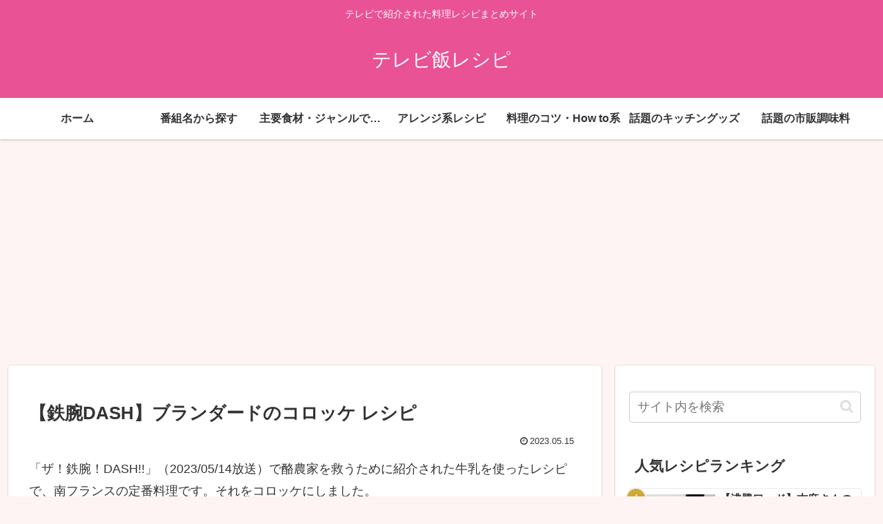

--- FILE ---
content_type: text/html; charset=utf-8
request_url: https://www.google.com/recaptcha/api2/aframe
body_size: 269
content:
<!DOCTYPE HTML><html><head><meta http-equiv="content-type" content="text/html; charset=UTF-8"></head><body><script nonce="3RZ5A57WE5ByjUzJntwPlg">/** Anti-fraud and anti-abuse applications only. See google.com/recaptcha */ try{var clients={'sodar':'https://pagead2.googlesyndication.com/pagead/sodar?'};window.addEventListener("message",function(a){try{if(a.source===window.parent){var b=JSON.parse(a.data);var c=clients[b['id']];if(c){var d=document.createElement('img');d.src=c+b['params']+'&rc='+(localStorage.getItem("rc::a")?sessionStorage.getItem("rc::b"):"");window.document.body.appendChild(d);sessionStorage.setItem("rc::e",parseInt(sessionStorage.getItem("rc::e")||0)+1);localStorage.setItem("rc::h",'1769289960741');}}}catch(b){}});window.parent.postMessage("_grecaptcha_ready", "*");}catch(b){}</script></body></html>

--- FILE ---
content_type: application/javascript; charset=utf-8;
request_url: https://dalc.valuecommerce.com/app3?p=887982779&_s=https%3A%2F%2Ftvcookrecipe.com%2F%25E3%2580%2590%25E9%2589%2584%25E8%2585%2595dash%25E3%2580%2591%25E3%2583%2596%25E3%2583%25A9%25E3%2583%25B3%25E3%2583%2580%25E3%2583%25BC%25E3%2583%2589%25E3%2581%25AE%25E3%2582%25B3%25E3%2583%25AD%25E3%2583%2583%25E3%2582%25B1-%25E3%2583%25AC%25E3%2582%25B7%25E3%2583%2594%2F&vf=iVBORw0KGgoAAAANSUhEUgAAAAMAAAADCAYAAABWKLW%2FAAAAMElEQVQYV2NkFGP4nxFvwVDbfZ2BkWmS0P%2Fi07IMU3UvMzBu5Or6H3qug2GzxjsGAP87DkXRWX0uAAAAAElFTkSuQmCC
body_size: 919
content:
vc_linkswitch_callback({"t":"697538e7","r":"aXU45wAMulwSdV0vCooD7AqKBtTY1Q","ub":"aXU45gAPApISdV0vCooCsQqKBtgSuQ%3D%3D","vcid":"[base64]","vcpub":"0.834140","paypaystep.yahoo.co.jp":{"a":"2821580","m":"2201292","g":"430d31508a"},"mini-shopping.yahoo.co.jp":{"a":"2821580","m":"2201292","g":"430d31508a"},"shopping.geocities.jp":{"a":"2821580","m":"2201292","g":"430d31508a"},"l":4,"shopping.yahoo.co.jp":{"a":"2821580","m":"2201292","g":"430d31508a"},"p":887982779,"paypaymall.yahoo.co.jp":{"a":"2821580","m":"2201292","g":"430d31508a"},"s":3666116,"approach.yahoo.co.jp":{"a":"2821580","m":"2201292","g":"430d31508a"}})